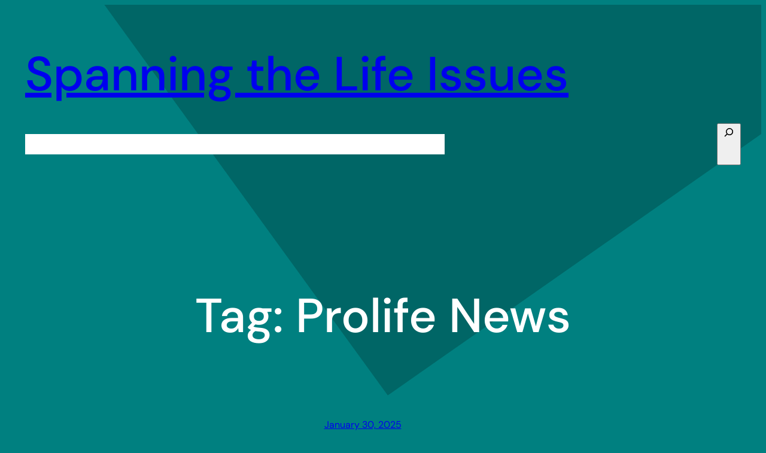

--- FILE ---
content_type: text/css
request_url: https://rtlstjoseph.com/wp-content/boost-cache/static/9975e468e4.min.css
body_size: 7079
content:
@charset "UTF-8";
.wp-block-navigation{position:relative}.wp-block-navigation ul{margin-bottom:0;margin-left:0;margin-top:0;padding-left:0}.wp-block-navigation ul,.wp-block-navigation ul li{list-style:none;padding:0}.wp-block-navigation .wp-block-navigation-item{align-items:center;background-color:inherit;display:flex;position:relative}.wp-block-navigation .wp-block-navigation-item .wp-block-navigation__submenu-container:empty{display:none}.wp-block-navigation .wp-block-navigation-item__content{display:block;z-index:1}.wp-block-navigation .wp-block-navigation-item__content.wp-block-navigation-item__content{color:inherit}.wp-block-navigation.has-text-decoration-underline .wp-block-navigation-item__content,.wp-block-navigation.has-text-decoration-underline .wp-block-navigation-item__content:active,.wp-block-navigation.has-text-decoration-underline .wp-block-navigation-item__content:focus{text-decoration:underline}.wp-block-navigation.has-text-decoration-line-through .wp-block-navigation-item__content,.wp-block-navigation.has-text-decoration-line-through .wp-block-navigation-item__content:active,.wp-block-navigation.has-text-decoration-line-through .wp-block-navigation-item__content:focus{text-decoration:line-through}.wp-block-navigation :where(a),.wp-block-navigation :where(a:active),.wp-block-navigation :where(a:focus){text-decoration:none}.wp-block-navigation .wp-block-navigation__submenu-icon{align-self:center;background-color:inherit;border:none;color:currentColor;display:inline-block;font-size:inherit;height:.6em;line-height:0;margin-left:.25em;padding:0;width:.6em}.wp-block-navigation .wp-block-navigation__submenu-icon svg{display:inline-block;stroke:currentColor;height:inherit;margin-top:.075em;width:inherit}.wp-block-navigation{--navigation-layout-justification-setting:flex-start;--navigation-layout-direction:row;--navigation-layout-wrap:wrap;--navigation-layout-justify:flex-start;--navigation-layout-align:center}.wp-block-navigation.is-vertical{--navigation-layout-direction:column;--navigation-layout-justify:initial;--navigation-layout-align:flex-start}.wp-block-navigation.no-wrap{--navigation-layout-wrap:nowrap}.wp-block-navigation.items-justified-center{--navigation-layout-justification-setting:center;--navigation-layout-justify:center}.wp-block-navigation.items-justified-center.is-vertical{--navigation-layout-align:center}.wp-block-navigation.items-justified-right{--navigation-layout-justification-setting:flex-end;--navigation-layout-justify:flex-end}.wp-block-navigation.items-justified-right.is-vertical{--navigation-layout-align:flex-end}.wp-block-navigation.items-justified-space-between{--navigation-layout-justification-setting:space-between;--navigation-layout-justify:space-between}.wp-block-navigation .has-child .wp-block-navigation__submenu-container{align-items:normal;background-color:inherit;color:inherit;display:flex;flex-direction:column;opacity:0;position:absolute;z-index:2}@media not (prefers-reduced-motion){.wp-block-navigation .has-child .wp-block-navigation__submenu-container{transition:opacity .1s linear}}.wp-block-navigation .has-child .wp-block-navigation__submenu-container{height:0;overflow:hidden;visibility:hidden;width:0}.wp-block-navigation .has-child .wp-block-navigation__submenu-container>.wp-block-navigation-item>.wp-block-navigation-item__content{display:flex;flex-grow:1;padding:.5em 1em}.wp-block-navigation .has-child .wp-block-navigation__submenu-container>.wp-block-navigation-item>.wp-block-navigation-item__content .wp-block-navigation__submenu-icon{margin-left:auto;margin-right:0}.wp-block-navigation .has-child .wp-block-navigation__submenu-container .wp-block-navigation-item__content{margin:0}.wp-block-navigation .has-child .wp-block-navigation__submenu-container{left:-1px;top:100%}@media (min-width:782px){.wp-block-navigation .has-child .wp-block-navigation__submenu-container .wp-block-navigation__submenu-container{left:100%;top:-1px}.wp-block-navigation .has-child .wp-block-navigation__submenu-container .wp-block-navigation__submenu-container:before{background:#0000;content:"";display:block;height:100%;position:absolute;right:100%;width:.5em}.wp-block-navigation .has-child .wp-block-navigation__submenu-container .wp-block-navigation__submenu-icon{margin-right:.25em}.wp-block-navigation .has-child .wp-block-navigation__submenu-container .wp-block-navigation__submenu-icon svg{transform:rotate(-90deg)}}.wp-block-navigation .has-child .wp-block-navigation-submenu__toggle[aria-expanded=true]~.wp-block-navigation__submenu-container,.wp-block-navigation .has-child:not(.open-on-click):hover>.wp-block-navigation__submenu-container,.wp-block-navigation .has-child:not(.open-on-click):not(.open-on-hover-click):focus-within>.wp-block-navigation__submenu-container{height:auto;min-width:200px;opacity:1;overflow:visible;visibility:visible;width:auto}.wp-block-navigation.has-background .has-child .wp-block-navigation__submenu-container{left:0;top:100%}@media (min-width:782px){.wp-block-navigation.has-background .has-child .wp-block-navigation__submenu-container .wp-block-navigation__submenu-container{left:100%;top:0}}.wp-block-navigation-submenu{display:flex;position:relative}.wp-block-navigation-submenu .wp-block-navigation__submenu-icon svg{stroke:currentColor}button.wp-block-navigation-item__content{background-color:initial;border:none;color:currentColor;font-family:inherit;font-size:inherit;font-style:inherit;font-weight:inherit;letter-spacing:inherit;line-height:inherit;text-align:left;text-transform:inherit}.wp-block-navigation-submenu__toggle{cursor:pointer}.wp-block-navigation-submenu__toggle[aria-expanded=true]+.wp-block-navigation__submenu-icon>svg,.wp-block-navigation-submenu__toggle[aria-expanded=true]>svg{transform:rotate(180deg)}.wp-block-navigation-item.open-on-click .wp-block-navigation-submenu__toggle{padding-left:0;padding-right:.85em}.wp-block-navigation-item.open-on-click .wp-block-navigation-submenu__toggle+.wp-block-navigation__submenu-icon{margin-left:-.6em;pointer-events:none}.wp-block-navigation-item.open-on-click button.wp-block-navigation-item__content:not(.wp-block-navigation-submenu__toggle){padding:0}.wp-block-navigation .wp-block-page-list,.wp-block-navigation__container,.wp-block-navigation__responsive-close,.wp-block-navigation__responsive-container,.wp-block-navigation__responsive-container-content,.wp-block-navigation__responsive-dialog{gap:inherit}:where(.wp-block-navigation.has-background .wp-block-navigation-item a:not(.wp-element-button)),:where(.wp-block-navigation.has-background .wp-block-navigation-submenu a:not(.wp-element-button)){padding:.5em 1em}:where(.wp-block-navigation .wp-block-navigation__submenu-container .wp-block-navigation-item a:not(.wp-element-button)),:where(.wp-block-navigation .wp-block-navigation__submenu-container .wp-block-navigation-submenu a:not(.wp-element-button)),:where(.wp-block-navigation .wp-block-navigation__submenu-container .wp-block-navigation-submenu button.wp-block-navigation-item__content),:where(.wp-block-navigation .wp-block-navigation__submenu-container .wp-block-pages-list__item button.wp-block-navigation-item__content){padding:.5em 1em}.wp-block-navigation.items-justified-right .wp-block-navigation__container .has-child .wp-block-navigation__submenu-container,.wp-block-navigation.items-justified-right .wp-block-page-list>.has-child .wp-block-navigation__submenu-container,.wp-block-navigation.items-justified-space-between .wp-block-page-list>.has-child:last-child .wp-block-navigation__submenu-container,.wp-block-navigation.items-justified-space-between>.wp-block-navigation__container>.has-child:last-child .wp-block-navigation__submenu-container{left:auto;right:0}.wp-block-navigation.items-justified-right .wp-block-navigation__container .has-child .wp-block-navigation__submenu-container .wp-block-navigation__submenu-container,.wp-block-navigation.items-justified-right .wp-block-page-list>.has-child .wp-block-navigation__submenu-container .wp-block-navigation__submenu-container,.wp-block-navigation.items-justified-space-between .wp-block-page-list>.has-child:last-child .wp-block-navigation__submenu-container .wp-block-navigation__submenu-container,.wp-block-navigation.items-justified-space-between>.wp-block-navigation__container>.has-child:last-child .wp-block-navigation__submenu-container .wp-block-navigation__submenu-container{left:-1px;right:-1px}@media (min-width:782px){.wp-block-navigation.items-justified-right .wp-block-navigation__container .has-child .wp-block-navigation__submenu-container .wp-block-navigation__submenu-container,.wp-block-navigation.items-justified-right .wp-block-page-list>.has-child .wp-block-navigation__submenu-container .wp-block-navigation__submenu-container,.wp-block-navigation.items-justified-space-between .wp-block-page-list>.has-child:last-child .wp-block-navigation__submenu-container .wp-block-navigation__submenu-container,.wp-block-navigation.items-justified-space-between>.wp-block-navigation__container>.has-child:last-child .wp-block-navigation__submenu-container .wp-block-navigation__submenu-container{left:auto;right:100%}}.wp-block-navigation:not(.has-background) .wp-block-navigation__submenu-container{background-color:#fff;border:1px solid #00000026}.wp-block-navigation.has-background .wp-block-navigation__submenu-container{background-color:inherit}.wp-block-navigation:not(.has-text-color) .wp-block-navigation__submenu-container{color:#000}.wp-block-navigation__container{align-items:var(--navigation-layout-align,initial);display:flex;flex-direction:var(--navigation-layout-direction,initial);flex-wrap:var(--navigation-layout-wrap,wrap);justify-content:var(--navigation-layout-justify,initial);list-style:none;margin:0;padding-left:0}.wp-block-navigation__container .is-responsive{display:none}.wp-block-navigation__container:only-child,.wp-block-page-list:only-child{flex-grow:1}@keyframes overlay-menu__fade-in-animation{0%{opacity:0;transform:translateY(.5em)}to{opacity:1;transform:translateY(0)}}.wp-block-navigation__responsive-container{bottom:0;display:none;left:0;position:fixed;right:0;top:0}.wp-block-navigation__responsive-container :where(.wp-block-navigation-item a){color:inherit}.wp-block-navigation__responsive-container .wp-block-navigation__responsive-container-content{align-items:var(--navigation-layout-align,initial);display:flex;flex-direction:var(--navigation-layout-direction,initial);flex-wrap:var(--navigation-layout-wrap,wrap);justify-content:var(--navigation-layout-justify,initial)}.wp-block-navigation__responsive-container:not(.is-menu-open.is-menu-open){background-color:inherit!important;color:inherit!important}.wp-block-navigation__responsive-container.is-menu-open{background-color:inherit;display:flex;flex-direction:column}@media not (prefers-reduced-motion){.wp-block-navigation__responsive-container.is-menu-open{animation:overlay-menu__fade-in-animation .1s ease-out;animation-fill-mode:forwards}}.wp-block-navigation__responsive-container.is-menu-open{overflow:auto;padding:clamp(1rem,var(--wp--style--root--padding-top),20rem) clamp(1rem,var(--wp--style--root--padding-right),20rem) clamp(1rem,var(--wp--style--root--padding-bottom),20rem) clamp(1rem,var(--wp--style--root--padding-left),20rem);z-index:100000}.wp-block-navigation__responsive-container.is-menu-open .wp-block-navigation__responsive-container-content{align-items:var(--navigation-layout-justification-setting,inherit);display:flex;flex-direction:column;flex-wrap:nowrap;overflow:visible;padding-top:calc(2rem + 24px)}.wp-block-navigation__responsive-container.is-menu-open .wp-block-navigation__responsive-container-content,.wp-block-navigation__responsive-container.is-menu-open .wp-block-navigation__responsive-container-content .wp-block-navigation__container,.wp-block-navigation__responsive-container.is-menu-open .wp-block-navigation__responsive-container-content .wp-block-page-list{justify-content:flex-start}.wp-block-navigation__responsive-container.is-menu-open .wp-block-navigation__responsive-container-content .wp-block-navigation__submenu-icon{display:none}.wp-block-navigation__responsive-container.is-menu-open .wp-block-navigation__responsive-container-content .has-child .wp-block-navigation__submenu-container{border:none;height:auto;min-width:200px;opacity:1;overflow:initial;padding-left:2rem;padding-right:2rem;position:static;visibility:visible;width:auto}.wp-block-navigation__responsive-container.is-menu-open .wp-block-navigation__responsive-container-content .wp-block-navigation__container,.wp-block-navigation__responsive-container.is-menu-open .wp-block-navigation__responsive-container-content .wp-block-navigation__submenu-container{gap:inherit}.wp-block-navigation__responsive-container.is-menu-open .wp-block-navigation__responsive-container-content .wp-block-navigation__submenu-container{padding-top:var(--wp--style--block-gap,2em)}.wp-block-navigation__responsive-container.is-menu-open .wp-block-navigation__responsive-container-content .wp-block-navigation-item__content{padding:0}.wp-block-navigation__responsive-container.is-menu-open .wp-block-navigation__responsive-container-content .wp-block-navigation-item,.wp-block-navigation__responsive-container.is-menu-open .wp-block-navigation__responsive-container-content .wp-block-navigation__container,.wp-block-navigation__responsive-container.is-menu-open .wp-block-navigation__responsive-container-content .wp-block-page-list{align-items:var(--navigation-layout-justification-setting,initial);display:flex;flex-direction:column}.wp-block-navigation__responsive-container.is-menu-open .wp-block-navigation-item,.wp-block-navigation__responsive-container.is-menu-open .wp-block-navigation-item .wp-block-navigation__submenu-container,.wp-block-navigation__responsive-container.is-menu-open .wp-block-navigation__container,.wp-block-navigation__responsive-container.is-menu-open .wp-block-page-list{background:#0000!important;color:inherit!important}.wp-block-navigation__responsive-container.is-menu-open .wp-block-navigation__submenu-container.wp-block-navigation__submenu-container.wp-block-navigation__submenu-container.wp-block-navigation__submenu-container{left:auto;right:auto}@media (min-width:600px){.wp-block-navigation__responsive-container:not(.hidden-by-default):not(.is-menu-open){background-color:inherit;display:block;position:relative;width:100%;z-index:auto}.wp-block-navigation__responsive-container:not(.hidden-by-default):not(.is-menu-open) .wp-block-navigation__responsive-container-close{display:none}.wp-block-navigation__responsive-container.is-menu-open .wp-block-navigation__submenu-container.wp-block-navigation__submenu-container.wp-block-navigation__submenu-container.wp-block-navigation__submenu-container{left:0}}.wp-block-navigation:not(.has-background) .wp-block-navigation__responsive-container.is-menu-open{background-color:#fff}.wp-block-navigation:not(.has-text-color) .wp-block-navigation__responsive-container.is-menu-open{color:#000}.wp-block-navigation__toggle_button_label{font-size:1rem;font-weight:700}.wp-block-navigation__responsive-container-close,.wp-block-navigation__responsive-container-open{background:#0000;border:none;color:currentColor;cursor:pointer;margin:0;padding:0;text-transform:inherit;vertical-align:middle}.wp-block-navigation__responsive-container-close svg,.wp-block-navigation__responsive-container-open svg{fill:currentColor;display:block;height:24px;pointer-events:none;width:24px}.wp-block-navigation__responsive-container-open{display:flex}.wp-block-navigation__responsive-container-open.wp-block-navigation__responsive-container-open.wp-block-navigation__responsive-container-open{font-family:inherit;font-size:inherit;font-weight:inherit}@media (min-width:600px){.wp-block-navigation__responsive-container-open:not(.always-shown){display:none}}.wp-block-navigation__responsive-container-close{position:absolute;right:0;top:0;z-index:2}.wp-block-navigation__responsive-container-close.wp-block-navigation__responsive-container-close.wp-block-navigation__responsive-container-close{font-family:inherit;font-size:inherit;font-weight:inherit}.wp-block-navigation__responsive-close{width:100%}.has-modal-open .wp-block-navigation__responsive-close{margin-left:auto;margin-right:auto;max-width:var(--wp--style--global--wide-size,100%)}.wp-block-navigation__responsive-close:focus{outline:none}.is-menu-open .wp-block-navigation__responsive-close,.is-menu-open .wp-block-navigation__responsive-container-content,.is-menu-open .wp-block-navigation__responsive-dialog{box-sizing:border-box}.wp-block-navigation__responsive-dialog{position:relative}.has-modal-open .admin-bar .is-menu-open .wp-block-navigation__responsive-dialog{margin-top:46px}@media (min-width:782px){.has-modal-open .admin-bar .is-menu-open .wp-block-navigation__responsive-dialog{margin-top:32px}}html.has-modal-open{overflow:hidden}body{-webkit-font-smoothing:antialiased;-moz-osx-font-smoothing:grayscale}*{box-sizing:border-box}pre{overflow:scroll}@media (min-width:480px){.wp-block[data-align=left],.wp-block[data-align=right],.wp-site-blocks .alignleft,.wp-site-blocks .alignright{max-width:var(--wp--custom--alignment--aligned-max-width)}}.aligncenter{text-align:center;display:block;margin-right:auto;margin-left:auto}.wp-site-blocks,body>.is-root-container,.edit-post-visual-editor__post-title-wrapper,.wp-block-group.alignfull,.wp-block-group.has-background,.wp-block-columns.alignfull.has-background,.wp-block-cover.alignfull,.is-root-container .wp-block[data-align=full]>.wp-block-group,.is-root-container .wp-block[data-align=full]>.wp-block-columns.has-background,.is-root-container .wp-block[data-align=full]>.wp-block-cover{padding-left:var(--wp--custom--gap--horizontal);padding-right:var(--wp--custom--gap--horizontal)}.wp-site-blocks .alignfull,.wp-site-blocks>.wp-block-group.has-background,.wp-site-blocks>.wp-block-cover,.wp-site-blocks>.wp-block-template-part>.wp-block-group.has-background,.wp-site-blocks>.wp-block-template-part>.wp-block-cover,body>.is-root-container>.wp-block-cover,body>.is-root-container>.wp-block-template-part>.wp-block-group.has-background,body>.is-root-container>.wp-block-template-part>.wp-block-cover,.is-root-container .wp-block[data-align=full]{margin-left:calc(-1 * var(--wp--custom--gap--horizontal))!important;margin-right:calc(-1 * var(--wp--custom--gap--horizontal))!important;max-width:unset;width:unset}.wp-site-blocks .wp-block-columns .wp-block-column .alignfull,.is-root-container .wp-block-columns .wp-block-column .wp-block[data-align=full],.wp-site-blocks .alignfull:not(.wp-block-group) .alignfull,.is-root-container .wp-block[data-align=full]>*:not(.wp-block-group) .wp-block[data-align=full]{margin-left:auto!important;margin-right:auto!important;width:inherit}.wp-block-group.has-background{padding:var(--wp--custom--gap--vertical) var(--wp--custom--gap--horizontal)}.has-primary-background-color{background-color:var(--wp--custom--color--primary)!important}.has-secondary-background-color{background-color:var(--wp--custom--color--secondary)!important}.has-foreground-background-color{background-color:var(--wp--custom--color--foreground)!important}.has-background-background-color{background-color:var(--wp--custom--color--background)!important}.has-tertiary-background-color{background-color:var(--wp--custom--color--tertiary)!important}.has-primary-color{color:var(--wp--custom--color--primary)!important}.has-secondary-color{color:var(--wp--custom--color--secondary)!important}.has-foreground-color{color:var(--wp--custom--color--foreground)!important}.has-background-color{color:var(--wp--custom--color--background)!important}.has-tertiary-color{color:var(--wp--custom--color--tertiary)!important}@media (max-width:599px){.wp-site-blocks .site-header .site-brand{display:contents}.wp-site-blocks .site-header .wp-block-site-logo{flex-basis:100%;margin-bottom:calc(2 * var(--wp--custom--gap--vertical));margin-top:var(--wp--custom--gap--vertical);text-align:center}}@media (max-width:599px){.wp-site-blocks .site-header-linear .site-words-stack-small{display:block}}:root{--wpadmin-bar--height:46px}.site-footer-container{margin-top:auto}@media (min-width:600px){body.admin-bar{--wpadmin-bar--height:32px}}body.admin-bar .wp-site-blocks{min-height:calc(100vh - var(--wpadmin-bar--height))}.image-no-margin{margin:0}.image-no-margin *{vertical-align:bottom}.has-background-no-padding.wp-block-columns.has-background{padding:0}.mt-0{margin-top:0!important}.gapless-group>*{margin-top:0!important}.quantity .qty{box-sizing:content-box}a,.wp-block-navigation a{text-underline-offset:.15em}a:not(.ab-item):not(.screen-reader-shortcut):active,a:not(.ab-item):not(.screen-reader-shortcut):focus{outline:1px dotted currentcolor}input.wp-block-search__input,input[type=text],input[type=email],input[type=url],input[type=password],input[type=search],input[type=number],input[type=tel],input[type=range],input[type=date],input[type=month],input[type=week],input[type=time],input[type=datetime],input[type=datetime-local],input[type=color],textarea,select{background:var(--wp--custom--form--color--background);border:var(--wp--custom--form--border--width) var(--wp--custom--form--border--style) var(--wp--custom--form--border--color);border-radius:var(--wp--custom--form--border--radius);box-shadow:var(--wp--custom--form--color--box-shadow);color:var(--wp--custom--form--color--text);font-family:inherit;padding:var(--wp--custom--form--padding)}input.wp-block-search__input:focus,input[type=text]:focus,input[type=email]:focus,input[type=url]:focus,input[type=password]:focus,input[type=search]:focus,input[type=number]:focus,input[type=tel]:focus,input[type=range]:focus,input[type=date]:focus,input[type=month]:focus,input[type=week]:focus,input[type=time]:focus,input[type=datetime]:focus,input[type=datetime-local]:focus,input[type=color]:focus,textarea:focus,select:focus{border-color:var(--wp--custom--form--color--border);color:var(--wp--custom--form--color--text);outline:1px dotted currentcolor;outline-offset:2px}input[type=checkbox]:focus,input[type=submit]:focus,button:focus{outline:1px dotted currentcolor;outline-offset:2px}input[type=checkbox]::placeholder,input[type=submit]::placeholder,button::placeholder{color:var(--wp--custom--form--color--text);opacity:.66}select{font-size:100%}textarea{width:100%}input[type=checkbox]+label{display:inline;margin-left:.5em;line-height:1em}.wp-block-button:not(.is-style-outline)>a.has-background{border-style:none}.wp-block-calendar table caption{color:var(--wp--custom--color--primary)}.wp-block-calendar table th{background-color:var(--wp--custom--color--tertiary);border-color:var(--wp--custom--color--tertiary)}.wp-block-calendar table td{color:var(--wp--custom--color--primary);border-color:var(--wp--custom--color--tertiary)}.wp-block-gallery .blocks-gallery-image figcaption,.wp-block-gallery .blocks-gallery-item figcaption{font-size:var(--wp--custom--gallery--caption--font-size)}.wp-block-image{text-align:center}.wp-block-latest-posts .wp-block-latest-posts__post-date,.wp-block-latest-posts .wp-block-latest-posts__post-author{color:var(--wp--custom--latest-posts--meta--color--text)}.wp-block-navigation.is-responsive .wp-block-navigation__responsive-container.is-menu-open{padding-left:var(--wp--custom--gap--horizontal);padding-right:var(--wp--custom--gap--horizontal)}.wp-block-navigation.is-responsive ul.wp-block-social-links{margin:0;gap:var(--wp--custom--gap--baseline)}.wp-block-navigation.is-responsive .is-menu-open{font-size:var(--wp--preset--font-size--medium)}.wp-block-navigation.is-responsive .is-menu-open .wp-block-navigation__responsive-container-content{align-items:var(--navigation-layout-justification-setting,flex-start);justify-content:space-between;flex-wrap:nowrap}.wp-block-navigation.is-responsive .is-menu-open .wp-block-navigation__container{row-gap:.5rem;align-items:var(--navigation-layout-justification-setting,flex-start);flex:unset;padding-bottom:0}.wp-block-navigation.is-responsive .is-menu-open .wp-block-navigation-item{align-items:var(--navigation-layout-justification-setting,flex-start)}.wp-block-navigation.is-responsive .is-menu-open .wp-block-navigation__responsive-container-content .has-child .wp-block-navigation__submenu-container{font-size:var(--wp--custom--font-sizes--normal);padding-bottom:0;padding-left:var(--wp--custom--gap--horizontal);padding-top:.5rem;row-gap:.5rem}.wp-block-navigation.is-responsive .is-menu-open ul.wp-block-social-links{justify-content:flex-start}.wp-block-navigation.blockbase-responsive-navigation-minimal.is-responsive .is-menu-open.wp-block-navigation__responsive-container{font-size:var(--wp--preset--font-size--large);font-weight:200}.wp-block-navigation.blockbase-responsive-navigation-minimal.is-responsive .is-menu-open.wp-block-navigation__responsive-container .wp-block-navigation__container{row-gap:1rem}.wp-block-navigation.blockbase-responsive-navigation-minimal.is-responsive .is-menu-open.wp-block-navigation__responsive-container .wp-block-navigation__responsive-container-content{align-items:flex-start;margin:0 auto;max-width:800px;flex-wrap:nowrap}.wp-block-navigation.blockbase-responsive-navigation-minimal.is-responsive .is-menu-open.wp-block-navigation__responsive-container .wp-block-navigation__responsive-container-content .wp-block-navigation-item{row-gap:0}.wp-block-navigation.blockbase-responsive-navigation-minimal.is-responsive .is-menu-open.wp-block-navigation__responsive-container .wp-block-navigation__responsive-container-content .wp-block-navigation-item>a:hover{text-decoration-line:underline}.wp-block-navigation.blockbase-responsive-navigation-minimal.is-responsive .is-menu-open.wp-block-navigation__responsive-container .wp-block-navigation__responsive-container-content .wp-block-navigation-item.current-menu-item>a{text-decoration:underline}.wp-block-navigation.blockbase-responsive-navigation-minimal.is-responsive .is-menu-open.wp-block-navigation__responsive-container .wp-block-navigation__responsive-container-content .wp-block-navigation__container{flex-grow:1;justify-content:center}.wp-block-navigation.blockbase-responsive-navigation-minimal.is-responsive .is-menu-open.wp-block-navigation__responsive-container ul.wp-block-social-links{padding-bottom:calc(var(--wp--custom--gap--vertical) * 2)}.wp-block-navigation.blockbase-responsive-navigation-minimal.is-responsive .is-menu-open.wp-block-navigation__responsive-container .wp-block-navigation__responsive-container-content .has-child .wp-block-navigation__submenu-container{font-size:var(--wp--preset--font-size--medium)}.wp-block-navigation.blockbase-responsive-navigation-linear .wp-block-pages-list__item .wp-block-pages-list__item__link:hover,.wp-block-navigation.blockbase-responsive-navigation-linear .wp-block-navigation-link__content:hover{text-decoration:underline}.wp-block-navigation.blockbase-responsive-navigation-linear.is-responsive .wp-block-navigation__responsive-container.is-menu-open.has-modal-open .wp-block-navigation-item a{font-size:var(--wp--custom--font-sizes--normal);line-height:50px;margin:0;align-items:flex-end}.wp-block-navigation.blockbase-responsive-navigation-linear.is-responsive .wp-block-navigation__responsive-container.is-menu-open.has-modal-open .wp-block-pages-list__item,.wp-block-navigation.blockbase-responsive-navigation-linear.is-responsive .wp-block-navigation__responsive-container.is-menu-open.has-modal-open .wp-block-navigation-item{font-size:var(--wp--custom--font-sizes--normal);line-height:50px;margin:0;align-items:flex-end}.wp-block-navigation.blockbase-responsive-navigation-linear.is-responsive .wp-block-navigation__responsive-container.is-menu-open.has-modal-open .wp-block-pages-list__item.has-child .wp-block-pages-list__item__link,.wp-block-navigation.blockbase-responsive-navigation-linear.is-responsive .wp-block-navigation__responsive-container.is-menu-open.has-modal-open .wp-block-pages-list__item.has-child .wp-block-navigation-link__content,.wp-block-navigation.blockbase-responsive-navigation-linear.is-responsive .wp-block-navigation__responsive-container.is-menu-open.has-modal-open .wp-block-navigation-item.has-child .wp-block-pages-list__item__link,.wp-block-navigation.blockbase-responsive-navigation-linear.is-responsive .wp-block-navigation__responsive-container.is-menu-open.has-modal-open .wp-block-navigation-item.has-child .wp-block-navigation-link__content{margin-right:0}.wp-block-navigation.blockbase-responsive-navigation-linear.is-responsive .wp-block-navigation__responsive-container.is-menu-open.has-modal-open .wp-block-pages-list__item.has-child .wp-block-navigation__submenu-container,.wp-block-navigation.blockbase-responsive-navigation-linear.is-responsive .wp-block-navigation__responsive-container.is-menu-open.has-modal-open .wp-block-navigation-item.has-child .wp-block-navigation__submenu-container{gap:0;padding:0 19px 0 0}.wp-block-navigation.blockbase-responsive-navigation-linear.is-responsive .wp-block-navigation__responsive-container.is-menu-open.has-modal-open .wp-block-pages-list__item.has-child .wp-block-navigation__submenu-container .wp-block-pages-list__item__link,.wp-block-navigation.blockbase-responsive-navigation-linear.is-responsive .wp-block-navigation__responsive-container.is-menu-open.has-modal-open .wp-block-pages-list__item.has-child .wp-block-navigation__submenu-container .wp-block-navigation-item__content,.wp-block-navigation.blockbase-responsive-navigation-linear.is-responsive .wp-block-navigation__responsive-container.is-menu-open.has-modal-open .wp-block-navigation-item.has-child .wp-block-navigation__submenu-container .wp-block-pages-list__item__link,.wp-block-navigation.blockbase-responsive-navigation-linear.is-responsive .wp-block-navigation__responsive-container.is-menu-open.has-modal-open .wp-block-navigation-item.has-child .wp-block-navigation__submenu-container .wp-block-navigation-item__content{padding:0;font-size:var(--wp--custom--font-sizes--x-small);line-height:40px}.wp-block-navigation.blockbase-responsive-navigation-linear.is-responsive .wp-block-navigation__responsive-container.is-menu-open.has-modal-open .wp-block-navigation__container{align-items:flex-end}.wp-block-navigation.blockbase-responsive-navigation-linear.is-responsive .wp-block-navigation__responsive-container.is-menu-open.has-modal-open .wp-block-navigation__responsive-container-content{flex-direction:row-reverse}.wp-block-navigation.blockbase-responsive-navigation-linear.is-responsive .wp-block-navigation__responsive-container.is-menu-open .wp-block-social-links{flex-direction:column}p.has-drop-cap:not(:focus)::first-letter{font-size:var(--wp--custom--paragraph--dropcap--typography--font-size);font-weight:var(--wp--custom--paragraph--dropcap--typography--font-weight);margin:var(--wp--custom--paragraph--dropcap--margin)}.wp-block-post-author__name{font-weight:var(--wp--custom--post-author--font-weight)}.wp-block-comments-query-loop form label{font-size:var(--wp--custom--form--label--typography--font-size);font-weight:var(--wp--custom--form--label--typography--font-weight);letter-spacing:var(--wp--custom--form--label--typography--letter-spacing)}.wp-block-comments-query-loop form .comment-form-cookies-consent input[type=checkbox]#wp-comment-cookies-consent{margin-left:0;margin-top:1px}.wp-block-comments-query-loop form .comment-form-cookies-consent input[type=checkbox]#wp-comment-cookies-consent+label{margin-left:0}.wp-block-post-template{margin-top:0;margin-bottom:0}.wp-block-pullquote.is-style-solid-color,.wp-block-pullquote{text-align:var(--wp--custom--pullquote--typography--text-align)}.wp-block-pullquote.is-style-solid-color blockquote,.wp-block-pullquote blockquote{padding:0;margin:0}.wp-block-pullquote.is-style-solid-color blockquote p,.wp-block-pullquote blockquote p{font-size:1em;padding:0;margin:0;line-height:inherit}.wp-block-pullquote.is-style-solid-color blockquote .wp-block-pullquote__citation,.wp-block-pullquote.is-style-solid-color blockquote cite,.wp-block-pullquote blockquote .wp-block-pullquote__citation,.wp-block-pullquote blockquote cite{display:block;font-size:var(--wp--custom--pullquote--citation--typography--font-size);font-style:var(--wp--custom--pullquote--citation--typography--font-style);font-weight:var(--wp--custom--pullquote--citation--typography--font-weight);margin-top:var(--wp--custom--pullquote--citation--spacing--margin--top)}.wp-block-pullquote.is-style-solid-color.is-style-solid-color,.wp-block-pullquote.is-style-solid-color{background-color:var(--wp--custom--color--foreground);color:var(--wp--custom--color--background)}div.wp-block-query-pagination{padding-top:1.5em;justify-content:space-between;display:grid;grid-template-areas:"prev numbers next";grid-template-columns:1fr 2fr 1fr}@media (max-width:599px){div.wp-block-query-pagination{grid-template-areas:"prev next";grid-template-columns:1fr 1fr}}div.wp-block-query-pagination .wp-block-query-pagination-previous{justify-self:start;grid-area:prev}div.wp-block-query-pagination .wp-block-query-pagination-next{justify-self:flex-end;grid-area:next}div.wp-block-query-pagination .wp-block-query-pagination-numbers{grid-area:numbers;justify-self:center}div.wp-block-query-pagination .wp-block-query-pagination-numbers .current{text-decoration:underline}@media (max-width:599px){div.wp-block-query-pagination .wp-block-query-pagination-numbers{display:none}}.wp-block-quote.is-style-large p,.wp-block-quote p{font-style:unset;margin-top:0}.wp-block-quote.is-style-large .wp-block-quote__citation,.wp-block-quote.is-style-large cite,.wp-block-quote .wp-block-quote__citation,.wp-block-quote cite{font-size:var(--wp--custom--quote--citation--typography--font-size);font-style:var(--wp--custom--quote--citation--typography--font-style)}.wp-block-search.wp-block-search__button-inside .wp-block-search__inside-wrapper{padding:var(--wp--custom--form--border--width);border:var(--wp--custom--form--border--width) var(--wp--custom--form--border--style) var(--wp--custom--form--border--color);border-radius:var(--wp--custom--form--border--radius)}.wp-block-search.wp-block-search__button-inside .wp-block-search__inside-wrapper .wp-block-search__input{padding:0 var(--wp--custom--form--padding)}.wp-block-search .wp-block-search__input{padding:var(--wp--custom--form--padding);border:var(--wp--custom--form--border--width) var(--wp--custom--form--border--style) var(--wp--custom--form--border--color)}.wp-block-search.wp-block-search__button-inside .wp-block-search__inside-wrapper .wp-block-search__button:not(.has-background):not(.has-text-color):hover,.wp-block-search.wp-block-search__button-inside .wp-block-search__inside-wrapper .wp-block-search__button:not(.has-background):not(.has-text-color):focus,.wp-block-search.wp-block-search__button-inside .wp-block-search__inside-wrapper .wp-block-search__button:not(.has-background):not(.has-text-color).has-focus,.wp-block-search .wp-block-search__button:not(.has-background):not(.has-text-color):hover,.wp-block-search .wp-block-search__button:not(.has-background):not(.has-text-color):focus,.wp-block-search .wp-block-search__button:not(.has-background):not(.has-text-color).has-focus{--wp--custom--button--color--text:var(--wp--custom--button--hover--color--text);--wp--custom--button--color--background:var(--wp--custom--button--hover--color--background);--wp--custom--button--border--color:var(--wp--custom--button--hover--border--color);opacity:1;color:var(--wp--custom--button--color--text);background-color:var(--wp--custom--button--color--background);border-color:currentcolor;border-color:var(--wp--custom--button--border--color)}.wp-block-search.wp-block-search__button-inside .wp-block-search__inside-wrapper .wp-block-search__button:not(.has-background):not(.has-text-color):hover svg,.wp-block-search.wp-block-search__button-inside .wp-block-search__inside-wrapper .wp-block-search__button:not(.has-background):not(.has-text-color):focus svg,.wp-block-search.wp-block-search__button-inside .wp-block-search__inside-wrapper .wp-block-search__button:not(.has-background):not(.has-text-color).has-focus svg,.wp-block-search .wp-block-search__button:not(.has-background):not(.has-text-color):hover svg,.wp-block-search .wp-block-search__button:not(.has-background):not(.has-text-color):focus svg,.wp-block-search .wp-block-search__button:not(.has-background):not(.has-text-color).has-focus svg{fill:var(--wp--custom--button--color--text)}.wp-block-search.wp-block-search__button-inside .wp-block-search__inside-wrapper .wp-block-search__button.has-icon,.wp-block-search .wp-block-search__button.has-icon{line-height:0}.wp-block-search .wp-block-search__input::placeholder{color:var(--wp--custom--form--color--text);opacity:.66}.wp-block-search.is-style-small-search{--wp--custom--button--typography--font-size:calc(0.8 * var(--wp--preset--font-size--small))}.wp-block-search.is-style-small-search .wp-block-search__input{padding:calc(0.5 * var(--wp--custom--form--padding))}.wp-block-separator{opacity:var(--wp--custom--separator--opacity)}.wp-block-separator:not(.is-style-wide){width:var(--wp--custom--separator--width)}.wp-block-separator.is-style-dots{width:100%}p.wp-block-site-tagline{margin:0}.wp-block-file .wp-block-file__button{display:inline-block}.wp-block-file .wp-block-file__button:not(.has-background):not(.has-text-color):hover,.wp-block-file .wp-block-file__button:not(.has-background):not(.has-text-color):focus,.wp-block-file .wp-block-file__button:not(.has-background):not(.has-text-color).has-focus{--wp--custom--button--color--text:var(--wp--custom--button--hover--color--text);--wp--custom--button--color--background:var(--wp--custom--button--hover--color--background);--wp--custom--button--border--color:var(--wp--custom--button--hover--border--color);opacity:1;color:var(--wp--custom--button--color--text);background-color:var(--wp--custom--button--color--background);border-color:currentcolor;border-color:var(--wp--custom--button--border--color)}.wp-block-file .wp-block-file__button:not(.has-background):not(.has-text-color):hover svg,.wp-block-file .wp-block-file__button:not(.has-background):not(.has-text-color):focus svg,.wp-block-file .wp-block-file__button:not(.has-background):not(.has-text-color).has-focus svg{fill:var(--wp--custom--button--color--text)}.wp-block-table.is-style-stripes,.wp-block-table{border-bottom:none}.wp-block-table.is-style-stripes figcaption,.wp-block-table figcaption{color:var(--wp--custom--color--primary);font-size:var(--wp--custom--table--figcaption--typography--font-size);text-align:center}.wp-block-table.is-style-stripes td,.wp-block-table.is-style-stripes th,.wp-block-table td,.wp-block-table th{border:1px solid;padding:calc(0.5 * var(--wp--custom--gap--vertical)) calc(0.5 * var(--wp--custom--gap--horizontal))}.wp-block-table.is-style-stripes tbody tr:nth-child(odd){background-color:var(--wp--custom--color--tertiary)}.wp-block-video figcaption{margin:var(--wp--custom--video--caption--margin);text-align:var(--wp--custom--video--caption--text-align)}.post-meta{row-gap:var(--wp--custom--gap--baseline)!important}.is-style-post-author-icon,.is-style-post-date-icon,.is-style-post-category-icon,.is-style-post-tag-icon{display:flex;flex-wrap:wrap}.is-style-post-author-icon:before,.is-style-post-date-icon:before,.is-style-post-category-icon:before,.is-style-post-tag-icon:before{align-self:center;content:"";display:inline-block;margin-right:calc(0.5 * var(--wp--custom--gap--baseline));height:16px;width:16px;mask-size:contain;-webkit-mask-size:contain;mask-repeat:no-repeat;-webkit-mask-repeat:no-repeat;background-color:currentColor}.is-style-post-author-icon:before{-webkit-mask-image:url(/wp-content/themes/blockbase/assets/svg/post-author.svg);mask-image:url(/wp-content/themes/blockbase/assets/svg/post-author.svg)}.is-style-post-date-icon:before{-webkit-mask-image:url(/wp-content/themes/blockbase/assets/svg/post-date.svg);mask-image:url(/wp-content/themes/blockbase/assets/svg/post-date.svg)}.is-style-post-category-icon:before{-webkit-mask-image:url(/wp-content/themes/blockbase/assets/svg/post-category.svg);mask-image:url(/wp-content/themes/blockbase/assets/svg/post-category.svg)}.is-style-post-tag-icon:before{-webkit-mask-image:url(/wp-content/themes/blockbase/assets/svg/post-tag.svg);mask-image:url(/wp-content/themes/blockbase/assets/svg/post-tag.svg)}:is(.wp-block-search__button,.wp-block-button__link):is(:hover,:active,:focus){text-decoration:none;cursor:pointer;color:var(--wp--custom--button--hover--color--text);background-color:var(--wp--custom--button--hover--color--background);border-color:var(--wp--custom--button--hover--border--color)}:is(.wp-block-search__button,.wp-block-button__link):focus{outline:1.5px dotted var(--wp--preset--color--foreground);outline-offset:3px}:is(.is-style-outline.wp-block-button,.is-style-outline.wp-block-button__link){color:var(--wp--custom--button--outline--color--text,var(--wp--custom--button--border--color))}:is(.is-style-outline>.wp-block-button__link,.is-style-outline.wp-block-button__link):not(.has-background):hover{color:var(--wp--custom--button--outline--hover--color--text,var(--wp--custom--button--color--text));background-color:var(--wp--custom--button--outline--hover--color--background,var(--wp--custom--button--color--background))}@media (max-width:599px){.headlines-pattern{padding-top:50px!important;padding-bottom:50px!important}}.subscription-column{text-align:right}.horizontal-query-pattern .wp-block-post-title a,.vertical-query-pattern .wp-block-post-title a{text-decoration:none}.vertical-query-pattern .wp-block-cover{margin-top:0}.vertical-query-pattern img{aspect-ratio:16/9;object-fit:cover}div.horizontal-query-pattern{gap:0}@media (min-width:600px){div.horizontal-query-pattern{flex-wrap:nowrap}}div.horizontal-query-pattern .wp-block-cover,div.horizontal-query-pattern figure.wp-block-post-featured-image{margin-top:0}div.horizontal-query-pattern figure.wp-block-post-featured-image{align-self:stretch}@media (min-width:600px){div.horizontal-query-pattern figure.wp-block-post-featured-image{width:57%}}div.horizontal-query-pattern figure.wp-block-post-featured-image img{aspect-ratio:1.12;object-fit:cover;height:100%}@media (min-width:600px){div.horizontal-query-pattern figure.wp-block-post-featured-image img{min-height:360px}}.wp-block-cover.is-style-quadrat-cover-diamond::after{background-image:url(/wp-content/themes/quadrat/assets/rotated.svg);background-position:center;background-repeat:no-repeat;background-size:auto 70%;content:"";mix-blend-mode:soft-light;position:absolute;top:0;left:0;bottom:0;right:0;z-index:0!important}.wp-block-cover.is-style-quadrat-cover-diamond.has-white-background-color.wp-block-cover.has-background-dim:not(.has-background-gradient)::before,.wp-block-cover.is-style-quadrat-cover-diamond.has-black-background-color.wp-block-cover.has-background-dim:not(.has-background-gradient)::before{opacity:0}.wp-block-cover.is-style-quadrat-cover-diamond.has-white-background-color::after,.wp-block-cover.is-style-quadrat-cover-diamond.has-black-background-color::after{mix-blend-mode:normal;-webkit-mask-image:url(/wp-content/themes/quadrat/assets/rotated.svg);mask-image:url(/wp-content/themes/quadrat/assets/rotated.svg);-webkit-mask-repeat:no-repeat;mask-repeat:no-repeat;-webkit-mask-size:auto 70%;mask-size:auto 70%;-webkit-mask-position:center;mask-position:center;opacity:.25}.wp-block-cover.is-style-quadrat-cover-diamond.has-white-background-color::after{background:#000}.wp-block-cover.is-style-quadrat-cover-diamond.has-black-background-color::after{background:#fff}.is-style-quadrat-diamond-posts .post-meta{justify-content:flex-start}.is-style-quadrat-diamond-posts .wp-block-post-title a,.is-style-quadrat-diamond-posts .wp-block-query-pagination a,.is-style-quadrat-diamond-posts .post-meta a{text-decoration:none}.is-style-quadrat-diamond-posts .wp-block-post-title a:hover,.is-style-quadrat-diamond-posts .wp-block-query-pagination a:hover,.is-style-quadrat-diamond-posts .post-meta a:hover{text-decoration:underline}.is-style-quadrat-diamond-posts .wp-block-column{flex-basis:auto}@media (min-width:600px){.is-style-quadrat-diamond-posts .wp-block-column:last-child{max-width:300px;flex-shrink:0}.is-style-quadrat-diamond-posts .wp-block-column:first-child{padding-right:2em}}.is-style-quadrat-diamond-posts .wp-block-post-featured-image{width:300px}@media (max-width:599px){.is-style-quadrat-diamond-posts .wp-block-post-featured-image{width:100%}}.is-style-quadrat-diamond-posts .wp-block-post-featured-image img{object-fit:cover;width:100%;height:300px}.is-style-quadrat-diamond-posts .wp-block-post-template li{display:flex;align-items:center;min-height:400px;position:relative}.is-style-quadrat-diamond-posts .wp-block-post-template li>*{flex-basis:100%}.is-style-quadrat-diamond-posts .wp-block-post-template li:before{content:"";background:var(--wp--preset--color--tertiary);width:375px;height:375px;position:absolute;top:0;left:0;z-index:-1;opacity:0;transition:all 0.4s ease-in-out}.is-style-quadrat-diamond-posts .wp-block-post-template li:hover:before{opacity:1}.is-style-quadrat-diamond-posts .wp-block-post-template li:nth-child(2n+1):before{transform:rotate(16deg) translate(-130px,-20px)}.is-style-quadrat-diamond-posts .wp-block-post-template li:nth-child(2n+1):hover:before{transform:rotate(-8deg) translate(-110px,0)}.is-style-quadrat-diamond-posts .wp-block-post-template li:nth-child(2n+2):before{transform:rotate(24deg) translate(-130px,20px)}.is-style-quadrat-diamond-posts .wp-block-post-template li:nth-child(2n+2):hover:before{transform:rotate(16deg) translate(-110px,40px)}.wp-block-file .wp-block-file__button:hover,.wp-block-file .wp-block-file__button:focus,.wp-block-file .wp-block-file__button.has-focus{border-style:var(--wp--custom--button--border--style);border-color:currentColor;border-width:var(--wp--custom--button--border--width);padding-top:var(--wp--custom--button--spacing--padding--top);padding-bottom:var(--wp--custom--button--spacing--padding--bottom);padding-left:var(--wp--custom--button--spacing--padding--left);padding-right:var(--wp--custom--button--spacing--padding--right)}.wp-block-search.wp-block-search__button-inside .wp-block-search__inside-wrapper .wp-block-search__button:hover,.wp-block-search.wp-block-search__button-inside .wp-block-search__inside-wrapper .wp-block-search__button:focus,.wp-block-search.wp-block-search__button-inside .wp-block-search__inside-wrapper .wp-block-search__button.has-focus,.wp-block-search .wp-block-search__button:hover,.wp-block-search .wp-block-search__button:focus,.wp-block-search .wp-block-search__button.has-focus{border-style:var(--wp--custom--button--border--style);border-color:currentColor;border-width:var(--wp--custom--button--border--width);padding-top:var(--wp--custom--button--spacing--padding--top);padding-bottom:var(--wp--custom--button--spacing--padding--bottom);padding-left:var(--wp--custom--button--spacing--padding--left);padding-right:var(--wp--custom--button--spacing--padding--right)}ul ul{list-style-type:disc}@media (max-width:599px){.wp-block-media-text:not(.has-background) .wp-block-media-text__content{padding:0}}.wp-block-post-comments form input:not([type=submit]):not([type=checkbox]),.wp-block-post-comments form textarea{border:none;background:var(--wp--custom--color--tertiary)}.wp-block-post-comments .comment-body>p>a,.wp-block-post-comments .comment-edit-link{text-decoration:underline}.wp-block-post-comments .comment-body>p>a:hover,.wp-block-post-comments .comment-edit-link:hover{text-decoration:none}.wp-block-post-navigation-link{border-top:1px solid;display:flex;padding-top:1em}.post-navigation-link-next{flex-direction:row-reverse}.post-navigation-link-next a{margin-right:.5em}.post-navigation-link-previous a{margin-left:.5em}.next-prev-links .wp-block-column,.next-prev-links .wp-block-column:not(:only-child){flex-basis:40%!important}.next-prev-links .wp-block-column:not(:first-child),.next-prev-links .wp-block-column:not(:only-child):not(:first-child){margin-left:20%}.wp-block-post-template .wp-block-post-excerpt__more-text,.wp-block-query .wp-block-post-excerpt__more-text{font-size:var(--wp--custom--font-sizes--x-small)!important}.wp-block-query-pagination{border-top:1px solid var(--wp--custom--color--primary)}.wp-block-query-pagination .page-numbers{padding:0 .1em}.wp-block-quote.is-style-large p{line-height:1.4}.wp-block-quote.is-style-large cite{text-align:unset}.wp-block-table.is-style-stripes th,.wp-block-table th{font-weight:400}.wp-block-table.is-style-stripes tbody td,.wp-block-table tbody td{border-bottom-width:0;border-top-width:0;vertical-align:top;border-color:var(--wp--preset--color--primary)}.wp-block-table.is-style-stripes tr:first-child td,.wp-block-table tr:first-child td{border-top-width:1px}.wp-block-table.is-style-stripes tr:last-child td,.wp-block-table tr:last-child td{border-bottom-width:1px}.wp-block-pullquote.is-style-solid-color{padding:var(--wp--custom--gap--horizontal)}.has-primary-background-color{color:var(--wp--preset--color--background)}.wp-block-post-content a:not(.wp-block-button__link){-webkit-text-decoration-line:underline;text-decoration-line:underline}.wp-block-post-content a:not(.wp-block-button__link):hover{text-decoration:none}a:not(.ab-item):not(.screen-reader-shortcut):active,a:not(.ab-item):not(.screen-reader-shortcut):focus{outline:1px dotted currentcolor;text-decoration:none}input[type=text],input[type=email],input[type=url],input[type=password],input[type=search],input[type=number],input[type=tel],input[type=range],input[type=date],input[type=month],input[type=week],input[type=time],input[type=submit],input[type=datetime],input[type=datetime-local],input[type=color],input[type=checkbox],textarea{font-size:var(--wp--custom--font-size--normal)}input[type=text]:focus,input[type=email]:focus,input[type=url]:focus,input[type=password]:focus,input[type=search]:focus,input[type=number]:focus,input[type=tel]:focus,input[type=range]:focus,input[type=date]:focus,input[type=month]:focus,input[type=week]:focus,input[type=time]:focus,input[type=submit]:focus,input[type=datetime]:focus,input[type=datetime-local]:focus,input[type=color]:focus,input[type=checkbox]:focus,textarea:focus{outline:1px dotted currentColor}.home .site-footer-container .wp-block-group:before{content:"";background-color:var(--wp--custom--color--tertiary);-webkit-clip-path:polygon(41vw 49vw,100vw 68vw,100vw 100vw,18vw 100vw);clip-path:polygon(41vw 49vw,100vw 68vw,100vw 100vw,18vw 100vw);position:absolute;height:100vw;bottom:0;left:0;right:0;z-index:-1}.wp-site-blocks{position:relative}.wp-site-blocks .site-header:before{content:"";background-color:var(--wp--custom--color--tertiary);position:absolute;bottom:0;top:0;left:0;right:0;z-index:-1}@media (max-width:599px){.wp-site-blocks .site-header:before{-webkit-clip-path:polygon(0 0,100vw 0,100vw 50vw,52vw 83vw,0 20vw);clip-path:polygon(0 0,100vw 0,100vw 50vw,52vw 83vw,0 20vw)}}@media (min-width:600px){.wp-site-blocks .site-header:before{-webkit-clip-path:polygon(0 0,100vw 0,100vw 37vw,52vw 70vw,0 5vw);clip-path:polygon(0 0,100vw 0,100vw 37vw,52vw 70vw,0 5vw)}}@media (min-width:960px){.wp-site-blocks .site-header:before{-webkit-clip-path:polygon(13vw 0,100vw 0,100vw 16vw,50vw 51vw);clip-path:polygon(13vw 0,100vw 0,100vw 16vw,50vw 51vw)}}.wp-block-post-featured-image{margin-top:0}.wp-block-post-date+.wp-block-group>.wp-block-post-featured-image,.wp-block-post-date+.wp-block-group>.wp-block-post-excerpt{margin-top:calc(2 * var(--wp--style--block-gap))}.post-meta{align-items:center;justify-content:center}.post-meta.wp-block-group{gap:0}.post-meta>*:not(:first-child):before{color:var(--wp--custom--color--foreground);content:"·";margin-left:var(--wp--custom--gap--baseline);margin-right:var(--wp--custom--gap--baseline)}@media (max-width:599px){.post-meta{padding-top:0!important;margin-bottom:-20px}}.wp-block-query .wp-block-post-featured-image{margin-top:calc(var(--wp--custom--gap--vertical) / 2)}